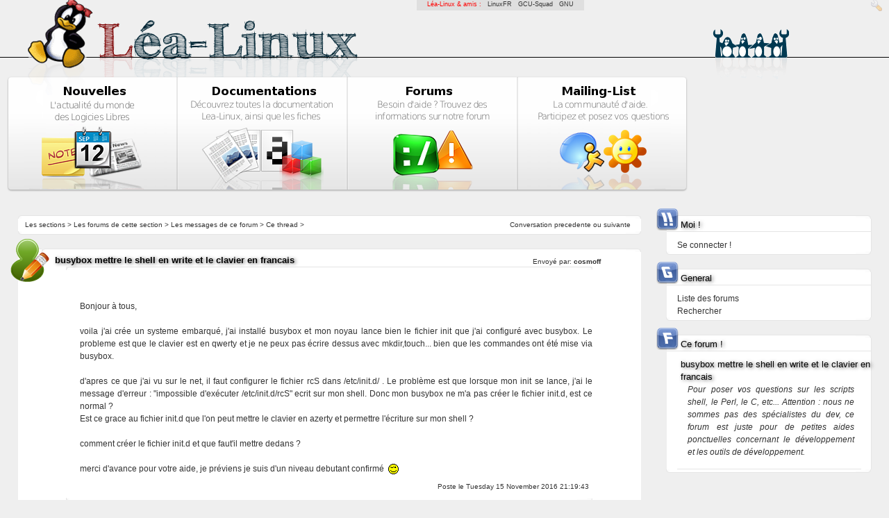

--- FILE ---
content_type: text/html; charset=UTF-8
request_url: https://lea-linux.org/forums/read.php?7,346872
body_size: 3929
content:
<?xml version="1.0" encoding="UTF-8"?><!DOCTYPE html PUBLIC "-//W3C//DTD XHTML 1.0 Transitional//EN" "DTD/xhtml1-transitional.dtd">
<html lang="fr_FR.UTF-8">
  <head>
    
      <link rel="stylesheet" type="text/css" href="https://lea-linux.org/forums/css.php?7,css" media="screen" />
      <link rel="stylesheet" type="text/css" href="https://lea-linux.org/forums/css.php?7,css_print" media="print" />
    

    

    
      
      <link rel="alternate" type="application/rss+xml" title="Flux RSS" href="https://lea-linux.org/forums/feed.php?7,346872,type=rss" />
      
    

    
        <script type="text/javascript" src="https://lea-linux.org/forums/javascript.php?7"></script>
    
    
    
    <title>L&eacute;a-Linux : « busybox mettre le shell en write et le clavier en francais »</title>
    
    
  </head>
  <body onload="">

<!-- Lealinux Body -->


<div id='leafriends'>
    L&eacute;a-Linux &amp; amis : &nbsp;
    <a href="http://linuxfr.org">LinuxFR</a> &nbsp;
    <a href="http://gcu.info">GCU-Squad</a> &nbsp;
    <a href="http://www.gnu.org/philosophy/free-sw.fr.html">GNU</a>
</div>



<!---  Header -->
<div id="leaheader">
    <a href="/"><span id="leaheader-logo"></span></a>
    <a href="/"><span id="leaheader-logo-title"></span></a>
    <a href="/"><span id="leaheader-logo-admin"></span></a>


    <div id="leaheader-line"></div>
    <div id="leaheader-logo-ghost"></div>
    <div id="leaheader-logo-penguins"></div>
    <div id="leaheader-logo-penguins-shadow"></div>


    <div id="mainbox" align="center">
        <div class="mainbox-left">
            <a href="/"><span id="mainbox-news-title"></span></a>
            <a href="/"><span id="mainbox-news-icon"></span></a>
            <span id="mainbox-news-icon-solarize-preload"></span>
        </div>
        <div class="mainbox-center">
            <a href="/documentations/"><span id="mainbox-documentations-title"></span></a>
            <a href="/documentations/"><span id="mainbox-documentations-icon"></span></a>
            <span id="mainbox-documentations-icon-solarize-preload"></span>
        </div>
        <div class="mainbox-center">
            <a href="/forums/"><span id="mainbox-forums-title"></span></a>
            <a href="/forums/"><span id="mainbox-forums-icon"></span></a>
            <span id="mainbox-forums-icon-solarize-preload"></span>
        </div>
        <div class="mainbox-right">
            <a href="/mailinglist/"><span id="mainbox-mailing-title"></span></a>
            <a href="/mailinglist/"><span id="mainbox-mailing-icon"></span></a>
            <span id="mainbox-mailing-icon-solarize-preload"></span>
        </div>
    </div>
</div>
<!--- /Header -->

<!-- cartouche centrage: news+footer -->
<div align="center">
<div id="leacartouche">
<div id='leacartouche-left'>
<!-- cartouche centrage: news+footer -->



<!-- /Lealinux Body -->
<!-- <div style="margin-top:-50px;"><h2><blink>Work in progress ...</blink></h2></div> -->



<!-- read.tpl -->

  <div class="leabox" style="text-align: left;background:white;">
    <div style="float:right;background:white; margin-right:15px;font-size:x-small;">
		Conversation 
          
	  <a class="" href="https://lea-linux.org/forums/read.php?7,1562390067,newer">precedente</a> ou 
	  
	  
	  <a class="" href="https://lea-linux.org/forums/read.php?7,1562390067,older">suivante</a>
	  
    </div>

    <div style="margin-left:10px;font-size:x-small">
		<a class="" href="/forums/">Les sections</a> &gt; 
		
			<a class="" href="https://lea-linux.org/forums/index.php">Les forums de cette section</a> &gt; 
		
		<a class="" href="https://lea-linux.org/forums/list.php?7">Les messages de ce forum</a> &gt; 
		Ce thread &gt; 
		
		
	</div>

  </div>
  






  
  		<img src="templates/lealinux/images/icons/boxes/writer-forum.png" class="leabox-title-icon" />
  

  
  <div class="leabox">
    
    <div class="PhorumStdBlock">
      
        <div class="leabox-title" style="font-size:normal;margin-left:50px;"><strong><b>busybox mettre le shell en write et le clavier en francais</b></strong> <span class="PhorumNewFlag"></span></div>
      
      <div style="float:right;margin-top:-16px;font-size:x-small;padding-right:55px;">Envoyé par:
        <strong>
          <a href="https://lea-linux.org/forums/profile.php?7,11479">
            cosmoff
          </a>
        </strong> 
	  </div>

	  <div align="center">
	  <div class="leabox" style="width:85%;">
	  	<div class="leanewspapers-content">
			  
			  	  <br>
				  <div style="margin-left:20px;"> Bonjour à tous,<br />
<br />
voila j&#039;ai crée un systeme embarqué, j&#039;ai installé busybox et mon noyau lance bien le fichier init que j&#039;ai configuré avec busybox. Le probleme est que le clavier est en qwerty et je ne peux pas écrire dessus avec mkdir,touch... bien que les commandes ont été mise via busybox.<br />
<br />
d&#039;apres ce que j&#039;ai vu sur le net, il faut configurer le fichier rcS dans /etc/init.d/ . Le problème est que lorsque mon init se lance, j&#039;ai le message d&#039;erreur : &quot;impossible d&#039;exécuter /etc/init.d/rcS&quot; ecrit sur mon shell. Donc mon busybox ne m&#039;a pas créer le fichier init.d, est ce normal ?<br />
Est ce grace au fichier init.d que l&#039;on peut mettre le clavier en azerty et permettre l&#039;écriture sur mon shell ?<br />
<br />
comment créer le fichier init.d et que faut&#039;il mettre dedans ?<br />
<br />
merci d&#039;avance pour votre aide, je préviens je suis d&#039;un niveau debutant confirmé <img class="mod_smileys_img" src="/forums//mods/smileys/images/smilie3.gif" alt="winking smiley" title="winking smiley"/></div>
				  <br/>
			  
			  
			  <div style="float:right;margin-top:-10px;margin-right:5px;font-size:x-small;">Poste le Tuesday 15 November 2016 21:19:43</div>
		  </div> <!-- leabox-content du body -->
	   </div> <!-- leabox du body -->
	   </div> <!-- align:center du body -->

    <div align="center">
    




	  <!-- Block de gestion du post public -->
      <div style="background:#c2e3a6">
		<a href="https://lea-linux.org/forums/read.php?7,346872,346872#REPLY">Répondre</a> &nbsp; &nbsp; 
		<a href="https://lea-linux.org/forums/read.php?7,346872,346872,quote=1#REPLY">Citer</a> &nbsp; &nbsp; 
		 <!-- IF LOGGEDIN -->
		
      </div>
	  <!-- Block de gestion du post public -->



	  <!-- MODERATOR -->
       
	  	<!-- end:MODERATOR -->




     <!-- if not preview -->
    </div> <!-- center -->

	  </div> <!-- leabox-content -->
  </div> <!-- leabox -->

  


  
  		<span style="float:left;padding-top:10px;padding-left:10px;">
			<img src="templates/lealinux/images/icons/boxes/reponse-thread-forum2.png" class="leabox-title-icon"/>
		</span>
		<div style="padding-left:52px;">
  

  
    <a name="msg-346916"></a>
  
  <div class="leabox">
    
    <div class="PhorumStdBlock">
      
        <div style="font-weigth:bold;margin-left:5px;"><strong><b>Re: busybox mettre le shell en write et le clavier en francais</b></strong> <span class="PhorumNewFlag"></span></div>
      
      <div style="float:right;margin-top:-16px;font-size:x-small;padding-right:55px;">Envoyé par:
        <strong>
          <a href="https://lea-linux.org/forums/profile.php?7,11211">
            amelea
          </a>
        </strong> 
	  </div>

	  <div align="center">
	  <div class="leabox" style="width:85%;">
	  	<div class="leanewspapers-content">
			  
			  	  <br/>
				  <div style="margin-left:20px;"> Tout dépend si tu est en mode graphique avec X11 démarré ou non.<br />
En mode X11 , il faut taper<br />
setxkbmap fr<br />
<br />
En mode non graphique : (mode console uniquement, pas de bureau...)<br />
loadkeys fr<br />
<br />
Pour le problème de création de fichier:<br />
Il faudrait savoir comment tu a crée ta distribution.<br />
Cela n&#039;est pas qq chôse de simple. <br />
Mais si tu boot sur un fichier iso que tu a claqué sur une clé USB tout est en read only.<br />
Contrôle que ton file system est en RW. (read/write)<br />
Pour cela tape la commande mount.<br />
Tu obtiendras qq chôse du style:<br />
/dev/sdd on /media/ame/disk type vfat rw,nosuid,nodev,relatime,uid=1000,gid=1000,...<br />
<br />
rw=read write.</div>
				  <br/>
			  
			  
			  <div style="float:right;margin-top:-10px;margin-right:5px;font-size:x-small;">Poste le Saturday  6 July 2019 07:14:27</div>
		  </div> <!-- leabox-content du body -->
	   </div> <!-- leabox du body -->
	   </div> <!-- align:center du body -->

    <div align="center">
    




	  <!-- Block de gestion du post public -->
      <div style="background:#c2e3a6">
		<a href="https://lea-linux.org/forums/read.php?7,346872,346916#REPLY">Répondre</a> &nbsp; &nbsp; 
		<a href="https://lea-linux.org/forums/read.php?7,346872,346916,quote=1#REPLY">Citer</a> &nbsp; &nbsp; 
		 <!-- IF LOGGEDIN -->
		
      </div>
	  <!-- Block de gestion du post public -->



	  <!-- MODERATOR -->
       
	  	<!-- end:MODERATOR -->




     <!-- if not preview -->
    </div> <!-- center -->

	  </div> <!-- leabox-content -->
  </div> <!-- leabox -->

  
		</div> <!-- div padding pour les reponses -->
  






  

<!-- end:read.tpl -->

<!-- posting.tpl -->
<div class="leabox-lite">
	<div class="leabox-content">
		<img src="templates/lealinux/images/icons/boxes/smile.png" class="leabox-title-icon"/>
			<a name="REPLY"></a>
				<div id="phorum-post-form" align="center">
				  
					  
						  
							
								<h3>	Veuillez vous authentifier auparavant pour commenter.</h3>

		  </form>
			
		  
		  &nbsp;

				<div style="width:70%;">
				
				</div>
				<br/>
		</div>
	</div>
</div>
<!-- end:posting.tpl -->


<!-- footer.tpl -->

</div> <!-- end:leacartouche-left -->
<div  id="leacartouche-right">


    <div class="leabox-lite">
        <div class="leabox-content">
            <img src="templates/lealinux/images/icons/boxes/identification.png" class="leabox-title-icon"/>
            <div class="leabox-title">Moi !</div>
            <div class="leabox-title-line"></div>
			<div style="padding-left:15px;">
			
					<a href="https://lea-linux.org/forums/login.php?7">Se connecter !</a><br/>
			
			</div>
        </div>
    </div>
    <div class="leabox-lite">
        <div class="leabox-content">
            <img src="templates/lealinux/images/icons/boxes/general.png" class="leabox-title-icon" style="z-index:100;"/>
            <div class="leabox-title">General</div>
            <div class="leabox-title-line"></div>
			<div style="padding-left:15px;">
					<a href="/forums/index.php">Liste des forums</a><br/>
					<a href="/forums/search.php">Rechercher</a><br/>
			</div>
        </div>
    </div>



	<!-- Navigation dans le forum actuel -->
	
    <div class="leabox-lite">
        <div class="leabox-content">
            <img src="templates/lealinux/images/icons/boxes/forums.png" class="leabox-title-icon"/>
            <div class="leabox-title">Ce forum !</div>
            <div class="leabox-title-line"></div>
            <div class="leabox-title">busybox mettre le shell en write et le clavier en francais</div>
			<div style="padding-left:15px; padding-right:15px;">
				<div style="padding-left:15px; padding-right:10px; text-align:justify;">
					<i>Pour poser vos questions sur les scripts shell, le Perl, le C, etc... Attention : nous ne sommes pas des spécialistes du dev, ce forum est juste pour de petites aides ponctuelles concernant le développement et les outils de développement.</i>
				</div>
				<div class="leabox-title-line" style="margin-top:15px;padding-bottom:0px;"></div>

				


			</div>
        </div>
    </div>
	
	<!-- end:Navigation dans le forum actuel -->



</div> <!-- end:leacartouche-right -->
<br clear="all"/>


<!-- Footer !!! -->
<div id="leafooter" style="padding-top:30px;">
    <div class="leabox">
    <div class="leabox-content">

        <!-- Footer Content -->
             <div id="leafooter-line"></div>
             <div id="leafooter-icon"></div>
             <div class='leafooter-box'>
                 <div class="leafooter-box-title"><b>Léa-Linux</b></div>
                 <div class="leafooter-box-content">
                      <a href="/blog/contacts">Équipe du site</a><br/>
                      <a href="https://lea-linux.org/mentions-legales/">Mentions légales</a><br/>
                      <a href="/blog/don">Faire un don</a><br/>
                 </div>
             </div>
             <div class='leafooter-box'>
                 <div class="leafooter-box-title"><b>Documentation</b></div>
                 <div class="leafooter-box-content">
                      <a href="/documentations/Decouvrir_Linux">Découvrir Linux</a><br/>
                      <a href="/documentations/trucs-astuces">Trucs &amp; Astuces</a><br/>
                      <a href="/documentations/leannuaire">Léannuaire</a><br/>
                      <a href="/documentations/logitheque">Logithèque</a><br/>
                      <a href="/documentations/drivotheque">Pilothèque</a><br/>
                 </div>
             </div>
             <div class='leafooter-box'>
                <div class="leafooter-box-title"><b>Rubriques</b></div>
                <div class="leafooter-box-content">
                      <a href="/documentations/Installation_de_Linux">Installation</a><br/>
                      <a href="/documentations/Logiciels">Logiciels</a><br/>
                      <a href="/documentations/Administration_systeme">Admin système</a><br/>
                      <a href="/documentations/Reseau">Réseau</a><br/>
                      <a href="/documentations/Securite_et_vie_privee">Sécurité et vie privée</a><br/>
                      <a href="/documentations/Materiel">Matériel</a><br/>
                      <a href="/documentations/Developpement">Développement</a><br/>
                      <a href="/documentations/Environnements_graphique">Environnements graphique</a><br/>
                </div>
             </div>
             <div class='leafooter-box'>
                 <div class="leafooter-box-title"><b>La communauté</b></div>
                 <div class="leafooter-box-content">
                     <a href="/forums">Forums</a><br/>
                     <a href="/blog/irc">IRC</a><br/>
                 </div>
            </div>
        <!-- Footer Content -->

        <br clear="all"/>


    </div> <!-- end:leabox-content -->
    </div> <!-- end:leabox -->
</div> <!--  end:leafooter -->
<!-- /Footer !!! -->
<div id="leacredits">
Sauf mention contraire, les documentations publiées sont sous licence <a href="http://www.creativecommons.org/licenses/by-sa/4.0/">Creative-Commons</a>
<div>


<!-- cartouche centrage: news+footer -->
</div></div>
<!-- cartouche centrage: news+footer -->



  </body>
</html>
<!-- end:footer.tpl -->

